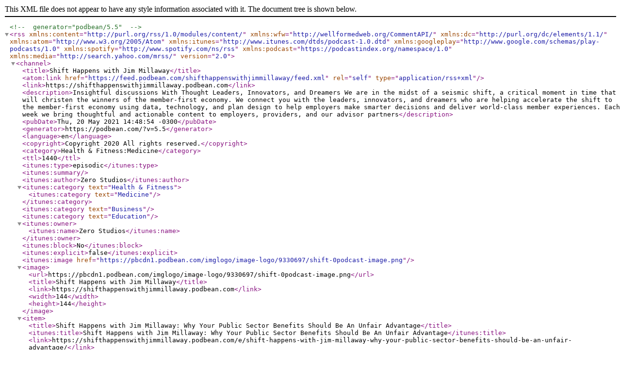

--- FILE ---
content_type: text/xml; charset=UTF-8
request_url: https://feed.podbean.com/shifthappenswithjimmillaway/feed.xml
body_size: 3552
content:
<?xml version="1.0" encoding="UTF-8"?><!-- generator="podbean/5.5" -->
<rss version="2.0"
     xmlns:content="http://purl.org/rss/1.0/modules/content/"
     xmlns:wfw="http://wellformedweb.org/CommentAPI/"
     xmlns:dc="http://purl.org/dc/elements/1.1/"
     xmlns:atom="http://www.w3.org/2005/Atom"
     xmlns:itunes="http://www.itunes.com/dtds/podcast-1.0.dtd"
     xmlns:googleplay="http://www.google.com/schemas/play-podcasts/1.0"
     xmlns:spotify="http://www.spotify.com/ns/rss"
     xmlns:podcast="https://podcastindex.org/namespace/1.0"
    xmlns:media="http://search.yahoo.com/mrss/">

<channel>
    <title>Shift Happens with Jim Millaway</title>
    <atom:link href="https://feed.podbean.com/shifthappenswithjimmillaway/feed.xml" rel="self" type="application/rss+xml"/>
    <link>https://shifthappenswithjimmillaway.podbean.com</link>
    <description>Insightful discussions With Thought Leaders, Innovators, and Dreamers We are in the midst of a seismic shift, a critical moment in time that will christen the winners of the member-first economy. We connect you with the leaders, innovators, and dreamers who are helping accelerate the shift to the member-first economy using data, technology, and plan design to help employers make smarter decisions and deliver world-class member experiences. Each week we bring thoughtful and actionable content to employers, providers, and our advisor partners</description>
    <pubDate>Thu, 20 May 2021 14:48:54 -0300</pubDate>
    <generator>https://podbean.com/?v=5.5</generator>
    <language>en</language>
        <copyright>Copyright 2020 All rights reserved.</copyright>
    <category>Health &amp; Fitness:Medicine</category>
    <ttl>1440</ttl>
    <itunes:type>episodic</itunes:type>
          <itunes:summary></itunes:summary>
        <itunes:author>Zero Studios</itunes:author>
	<itunes:category text="Health &amp; Fitness">
		<itunes:category text="Medicine" />
	</itunes:category>
<itunes:category text="Business" />
<itunes:category text="Education" />
    <itunes:owner>
        <itunes:name>Zero Studios</itunes:name>
            </itunes:owner>
    	<itunes:block>No</itunes:block>
	<itunes:explicit>false</itunes:explicit>
    <itunes:image href="https://pbcdn1.podbean.com/imglogo/image-logo/9330697/shift-0podcast-image.png" />
    <image>
        <url>https://pbcdn1.podbean.com/imglogo/image-logo/9330697/shift-0podcast-image.png</url>
        <title>Shift Happens with Jim Millaway</title>
        <link>https://shifthappenswithjimmillaway.podbean.com</link>
        <width>144</width>
        <height>144</height>
    </image>
    <item>
        <title>Shift Happens with Jim Millaway: Why Your Public Sector Benefits Should Be An Unfair Advantage</title>
        <itunes:title>Shift Happens with Jim Millaway: Why Your Public Sector Benefits Should Be An Unfair Advantage</itunes:title>
        <link>https://shifthappenswithjimmillaway.podbean.com/e/shift-happens-with-jim-millaway-why-your-public-sector-benefits-should-be-an-unfair-advantage/</link>
                    <comments>https://shifthappenswithjimmillaway.podbean.com/e/shift-happens-with-jim-millaway-why-your-public-sector-benefits-should-be-an-unfair-advantage/#comments</comments>        <pubDate>Thu, 20 May 2021 14:48:54 -0300</pubDate>
        <guid isPermaLink="false">shifthappenswithjimmillaway.podbean.com/b34dee53-c588-329d-a758-8b104408e7da</guid>
                                    <description><![CDATA[<p>ZERO CEO, Jim Millaway and his guest, Vicki Mair, discuss healthcare benefits in the public sector and how it should be an advantage to your organization.</p>
]]></description>
                                                            <content:encoded><![CDATA[<p>ZERO CEO, Jim Millaway and his guest, Vicki Mair, discuss healthcare benefits in the public sector and how it should be an advantage to your organization.</p>
]]></content:encoded>
                                    
        <enclosure url="https://mcdn.podbean.com/mf/web/xpkfmu/shift-happens-ep12.mp3" length="59385232" type="audio/mpeg"/>
        <itunes:summary><![CDATA[ZERO CEO, Jim Millaway and his guest, Vicki Mair, discuss healthcare benefits in the public sector and how it should be an advantage to your organization.]]></itunes:summary>
        <itunes:author>Zero Studios</itunes:author>
        <itunes:explicit>false</itunes:explicit>
        <itunes:block>No</itunes:block>
        <itunes:duration>1855</itunes:duration>
                <itunes:episode>12</itunes:episode>
        <itunes:episodeType>full</itunes:episodeType>
            </item>
    <item>
        <title>Shift Happens with Jim Millaway: Why Nobody Needs More Data</title>
        <itunes:title>Shift Happens with Jim Millaway: Why Nobody Needs More Data</itunes:title>
        <link>https://shifthappenswithjimmillaway.podbean.com/e/shift-happens-with-jim-millaway-why-nobody-needs-more-data/</link>
                    <comments>https://shifthappenswithjimmillaway.podbean.com/e/shift-happens-with-jim-millaway-why-nobody-needs-more-data/#comments</comments>        <pubDate>Thu, 08 Apr 2021 13:49:50 -0300</pubDate>
        <guid isPermaLink="false">shifthappenswithjimmillaway.podbean.com/9c8e3b1c-83e5-364e-938c-3dd7e3589b23</guid>
                                    <description><![CDATA[<p>ZERO, Chief Executive Officer Jim Millaway and Kevin O'Brien, Chief Business Development Officer at Innovu, discuss data-driven insights in healthcare.</p>
]]></description>
                                                            <content:encoded><![CDATA[<p>ZERO, Chief Executive Officer Jim Millaway and Kevin O'Brien, Chief Business Development Officer at Innovu, discuss data-driven insights in healthcare.</p>
]]></content:encoded>
                                    
        <enclosure url="https://mcdn.podbean.com/mf/web/tydwkv/shift-happens-ep11.mp3" length="42321629" type="audio/mpeg"/>
        <itunes:summary><![CDATA[ZERO, Chief Executive Officer Jim Millaway and Kevin O'Brien, Chief Business Development Officer at Innovu, discuss data-driven insights in healthcare.]]></itunes:summary>
        <itunes:author>Zero Studios</itunes:author>
        <itunes:explicit>false</itunes:explicit>
        <itunes:block>No</itunes:block>
        <itunes:duration>1322</itunes:duration>
                <itunes:episode>11</itunes:episode>
        <itunes:episodeType>full</itunes:episodeType>
            </item>
    <item>
        <title>Shift Happens with Jim Millaway: Why The Highest Quality Orthopedic Care Is The Least Expensive</title>
        <itunes:title>Shift Happens with Jim Millaway: Why The Highest Quality Orthopedic Care Is The Least Expensive</itunes:title>
        <link>https://shifthappenswithjimmillaway.podbean.com/e/shift-happens-with-jim-millaway-why-the-highest-quality-orthopedic-care-is-the-least-expensive/</link>
                    <comments>https://shifthappenswithjimmillaway.podbean.com/e/shift-happens-with-jim-millaway-why-the-highest-quality-orthopedic-care-is-the-least-expensive/#comments</comments>        <pubDate>Thu, 11 Mar 2021 13:25:25 -0400</pubDate>
        <guid isPermaLink="false">shifthappenswithjimmillaway.podbean.com/055b4af9-871b-3b63-abf2-0b9eab6d6977</guid>
                                    <description><![CDATA[<p>ZERO CEO Jim Millaway, and Karen Simonton, Strategic Alliance Director at The OrthoForum, discuss orthopedic care.</p>
]]></description>
                                                            <content:encoded><![CDATA[<p>ZERO CEO Jim Millaway, and Karen Simonton, Strategic Alliance Director at The OrthoForum, discuss orthopedic care.</p>
]]></content:encoded>
                                    
        <enclosure url="https://mcdn.podbean.com/mf/web/mecdi6/shift-happens-ep10.mp3" length="54325417" type="audio/mpeg"/>
        <itunes:summary><![CDATA[ZERO CEO Jim Millaway, and Karen Simonton, Strategic Alliance Director at The OrthoForum, discuss orthopedic care.]]></itunes:summary>
        <itunes:author>Zero Studios</itunes:author>
        <itunes:explicit>false</itunes:explicit>
        <itunes:block>No</itunes:block>
        <itunes:duration>1697</itunes:duration>
                <itunes:episode>10</itunes:episode>
        <itunes:episodeType>full</itunes:episodeType>
            </item>
    <item>
        <title>Shift Happens with Jim Millaway: Reimagining Primary Care</title>
        <itunes:title>Shift Happens with Jim Millaway: Reimagining Primary Care</itunes:title>
        <link>https://shifthappenswithjimmillaway.podbean.com/e/shift-happens-with-jim-millaway-reimagining-primary-care/</link>
                    <comments>https://shifthappenswithjimmillaway.podbean.com/e/shift-happens-with-jim-millaway-reimagining-primary-care/#comments</comments>        <pubDate>Fri, 19 Feb 2021 18:17:36 -0400</pubDate>
        <guid isPermaLink="false">shifthappenswithjimmillaway.podbean.com/91ce1594-3f6f-3a78-80a5-a49e90a03b44</guid>
                                    <description><![CDATA[<p>Join ZERO, CEO Jim Millaway, and Jay Burrell, Chief Commercial Officer of 98point6, as they discuss making the shift to the member first economy!</p>
]]></description>
                                                            <content:encoded><![CDATA[<p>Join ZERO, CEO Jim Millaway, and Jay Burrell, Chief Commercial Officer of 98point6, as they discuss making the shift to the member first economy!</p>
]]></content:encoded>
                                    
        <enclosure url="https://mcdn.podbean.com/mf/web/r5z6yz/shift-happens-0204.mp3" length="58260085" type="audio/mpeg"/>
        <itunes:summary><![CDATA[Join ZERO, CEO Jim Millaway, and Jay Burrell, Chief Commercial Officer of 98point6, as they discuss making the shift to the member first economy!]]></itunes:summary>
        <itunes:author>Zero Studios</itunes:author>
        <itunes:explicit>false</itunes:explicit>
        <itunes:block>No</itunes:block>
        <itunes:duration>1820</itunes:duration>
                <itunes:episode>9</itunes:episode>
        <itunes:episodeType>full</itunes:episodeType>
            </item>
    <item>
        <title>Shift Happens with Jim Millaway: Why does everyone hate their health plan?</title>
        <itunes:title>Shift Happens with Jim Millaway: Why does everyone hate their health plan?</itunes:title>
        <link>https://shifthappenswithjimmillaway.podbean.com/e/shift-happens-with-jim-millaway-why-does-everyone-hate-their-health-plan/</link>
                    <comments>https://shifthappenswithjimmillaway.podbean.com/e/shift-happens-with-jim-millaway-why-does-everyone-hate-their-health-plan/#comments</comments>        <pubDate>Mon, 25 Jan 2021 14:45:10 -0400</pubDate>
        <guid isPermaLink="false">shifthappenswithjimmillaway.podbean.com/486363b4-ecb6-3cde-848c-63e5af71e961</guid>
                                    <description><![CDATA[<p>Join ZERO, CEO Jim Millaway, Nick Soman, CEO at Decent, and Molly Moore, Chief Health Plan Officer at Decent, as they discuss making the shift to the member first economy!</p>
]]></description>
                                                            <content:encoded><![CDATA[<p>Join ZERO, CEO Jim Millaway, Nick Soman, CEO at Decent, and Molly Moore, Chief Health Plan Officer at Decent, as they discuss making the shift to the member first economy!</p>
]]></content:encoded>
                                    
        <enclosure url="https://mcdn.podbean.com/mf/web/u9hctq/ShiftHappens1_219zv3o.mp3" length="58795281" type="audio/mpeg"/>
        <itunes:summary><![CDATA[Join ZERO, CEO Jim Millaway, Nick Soman, CEO at Decent, and Molly Moore, Chief Health Plan Officer at Decent, as they discuss making the shift to the member first economy!]]></itunes:summary>
        <itunes:author>Zero Studios</itunes:author>
        <itunes:explicit>false</itunes:explicit>
        <itunes:block>No</itunes:block>
        <itunes:duration>2449</itunes:duration>
                <itunes:episode>8</itunes:episode>
        <itunes:episodeType>full</itunes:episodeType>
            </item>
    <item>
        <title>Shift Happens with Jim Millaway: The Three Reasons we are Doomed for Failure</title>
        <itunes:title>Shift Happens with Jim Millaway: The Three Reasons we are Doomed for Failure</itunes:title>
        <link>https://shifthappenswithjimmillaway.podbean.com/e/shift-happens-with-jim-millaway-the-three-reasons-we-are-doomed-for-failure/</link>
                    <comments>https://shifthappenswithjimmillaway.podbean.com/e/shift-happens-with-jim-millaway-the-three-reasons-we-are-doomed-for-failure/#comments</comments>        <pubDate>Thu, 10 Dec 2020 18:27:56 -0400</pubDate>
        <guid isPermaLink="false">shifthappenswithjimmillaway.podbean.com/fa0d099b-0a0f-35e1-a7bb-b753717f8ab6</guid>
                                    <description><![CDATA[<p>Join ZERO, CEO Jim Millaway, and Zak Holdsworth, Co-founder & CEO at Hint Health, as they discuss the three major obstacles we are facing in healthcare and why it's important to solve for all 3 at once!</p>
]]></description>
                                                            <content:encoded><![CDATA[<p>Join ZERO, CEO Jim Millaway, and Zak Holdsworth, Co-founder & CEO at Hint Health, as they discuss the three major obstacles we are facing in healthcare and why it's important to solve for all 3 at once!</p>
]]></content:encoded>
                                    
        <enclosure url="https://mcdn.podbean.com/mf/web/6ptq7i/ShiftHappensep8Final.mp3" length="49660783" type="audio/mpeg"/>
        <itunes:summary><![CDATA[Join ZERO, CEO Jim Millaway, and Zak Holdsworth, Co-founder & CEO at Hint Health, as they discuss the three major obstacles we are facing in healthcare and why it's important to solve for all 3 at once!]]></itunes:summary>
        <itunes:author>Zero Studios</itunes:author>
        <itunes:explicit>false</itunes:explicit>
        <itunes:block>No</itunes:block>
        <itunes:duration>2069</itunes:duration>
                <itunes:episode>7</itunes:episode>
        <itunes:episodeType>full</itunes:episodeType>
            </item>
    <item>
        <title>Shift Happens with Jim Millaway: Proactive purchasers vs Passive payors</title>
        <itunes:title>Shift Happens with Jim Millaway: Proactive purchasers vs Passive payors</itunes:title>
        <link>https://shifthappenswithjimmillaway.podbean.com/e/shift-happens-with-jim-millaway-proactive-purchasers-vs-passive-payors/</link>
                    <comments>https://shifthappenswithjimmillaway.podbean.com/e/shift-happens-with-jim-millaway-proactive-purchasers-vs-passive-payors/#comments</comments>        <pubDate>Tue, 20 Oct 2020 15:18:49 -0300</pubDate>
        <guid isPermaLink="false">shifthappenswithjimmillaway.podbean.com/2325b4a9-c937-3281-830b-aa0627a7b23e</guid>
                                    <description><![CDATA[<p>Join ZERO, CEO, Jim Millaway, and Robert Smith, Executive Director, Colorado Business Group on Health, as they discuss how to accelerate the shift to a member-first economy!</p>
]]></description>
                                                            <content:encoded><![CDATA[<p>Join ZERO, CEO, Jim Millaway, and Robert Smith, Executive Director, Colorado Business Group on Health, as they discuss how to accelerate the shift to a member-first economy!</p>
]]></content:encoded>
                                    
        <enclosure url="https://mcdn.podbean.com/mf/web/uviq9v/ShiftHappensep6.mp3" length="34489491" type="audio/mpeg"/>
        <itunes:summary><![CDATA[Join ZERO, CEO, Jim Millaway, and Robert Smith, Executive Director, Colorado Business Group on Health, as they discuss how to accelerate the shift to a member-first economy!]]></itunes:summary>
        <itunes:author>Zero Studios</itunes:author>
        <itunes:explicit>false</itunes:explicit>
        <itunes:block>No</itunes:block>
        <itunes:duration>1436</itunes:duration>
                <itunes:episode>6</itunes:episode>
        <itunes:episodeType>full</itunes:episodeType>
            </item>
    <item>
        <title>Shift Happens with Jim Millaway: From Volume to Value</title>
        <itunes:title>Shift Happens with Jim Millaway: From Volume to Value</itunes:title>
        <link>https://shifthappenswithjimmillaway.podbean.com/e/shift-happens-with-jim-millaway-from-volume-to-value/</link>
                    <comments>https://shifthappenswithjimmillaway.podbean.com/e/shift-happens-with-jim-millaway-from-volume-to-value/#comments</comments>        <pubDate>Tue, 15 Sep 2020 18:11:13 -0300</pubDate>
        <guid isPermaLink="false">shifthappenswithjimmillaway.podbean.com/03b9df53-319a-3ef4-a2d0-b6340eaa4a9f</guid>
                                    <description><![CDATA[<p>Join Zero Card, CEO, Jim Millaway, and Brian Klepper, Principal at Worksite Health Advisors, as they discuss how to accelerate the shift to a member-first economy!</p>
]]></description>
                                                            <content:encoded><![CDATA[<p>Join Zero Card, CEO, Jim Millaway, and Brian Klepper, Principal at Worksite Health Advisors, as they discuss how to accelerate the shift to a member-first economy!</p>
]]></content:encoded>
                                    
        <enclosure url="https://mcdn.podbean.com/mf/web/rt2jy9/shifthappensep5.mp3" length="46906641" type="audio/mpeg"/>
        <itunes:summary><![CDATA[Join Zero Card, CEO, Jim Millaway, and Brian Klepper, Principal at Worksite Health Advisors, as they discuss how to accelerate the shift to a member-first economy!]]></itunes:summary>
        <itunes:author>Zero Studios</itunes:author>
        <itunes:explicit>false</itunes:explicit>
        <itunes:block>No</itunes:block>
        <itunes:duration>1954</itunes:duration>
                <itunes:episode>5</itunes:episode>
        <itunes:episodeType>full</itunes:episodeType>
            </item>
    <item>
        <title>Shift Happens with Jim Millaway: Innovative care, old fashioned caring.</title>
        <itunes:title>Shift Happens with Jim Millaway: Innovative care, old fashioned caring.</itunes:title>
        <link>https://shifthappenswithjimmillaway.podbean.com/e/shift-happens-with-jim-millaway-innovative-care-old-fashioned-caring/</link>
                    <comments>https://shifthappenswithjimmillaway.podbean.com/e/shift-happens-with-jim-millaway-innovative-care-old-fashioned-caring/#comments</comments>        <pubDate>Tue, 15 Sep 2020 12:07:33 -0300</pubDate>
        <guid isPermaLink="false">shifthappenswithjimmillaway.podbean.com/2f830ca6-a12f-3368-851a-b06135c63648</guid>
                                    <description><![CDATA[

Join Zero Card, CEO, Jim Millaway, and Clint Flanagan, Founder & CEO Nextera Healthcare and North Vista Medical Centers, as they discuss how to accelerate the shift to a member-first economy!



 
]]></description>
                                                            <content:encoded><![CDATA[

Join Zero Card, CEO, Jim Millaway, and Clint Flanagan, Founder & CEO Nextera Healthcare and North Vista Medical Centers, as they discuss how to accelerate the shift to a member-first economy!



 
]]></content:encoded>
                                    
        <enclosure url="https://mcdn.podbean.com/mf/web/bcz36k/shifthappensep4.mp3" length="43105511" type="audio/mpeg"/>
        <itunes:summary><![CDATA[

Join Zero Card, CEO, Jim Millaway, and Clint Flanagan, Founder & CEO Nextera Healthcare and North Vista Medical Centers, as they discuss how to accelerate the shift to a member-first economy!



 
]]></itunes:summary>
        <itunes:author>Zero Studios</itunes:author>
        <itunes:explicit>false</itunes:explicit>
        <itunes:block>No</itunes:block>
        <itunes:duration>1795</itunes:duration>
                <itunes:episode>4</itunes:episode>
        <itunes:episodeType>full</itunes:episodeType>
            </item>
    <item>
        <title>Shift Happens with Jim Millaway : Accelerating the shift to the Member-First Economy</title>
        <itunes:title>Shift Happens with Jim Millaway : Accelerating the shift to the Member-First Economy</itunes:title>
        <link>https://shifthappenswithjimmillaway.podbean.com/e/shift-happens-with-jim-millaway-accelerating-the-shift-to-the-member-first-economy/</link>
                    <comments>https://shifthappenswithjimmillaway.podbean.com/e/shift-happens-with-jim-millaway-accelerating-the-shift-to-the-member-first-economy/#comments</comments>        <pubDate>Tue, 15 Sep 2020 11:54:02 -0300</pubDate>
        <guid isPermaLink="false">shifthappenswithjimmillaway.podbean.com/8211f7b1-c7bd-3b5f-bde0-d8e489e6f3c9</guid>
                                    <description><![CDATA[<p>Join Zero Card, CEO, Jim Millaway, and Lee Lewis, GM of Medical Solutions for the Health Transformation Alliance, as they discuss how to accelerate the shift to a member-first economy.</p>
]]></description>
                                                            <content:encoded><![CDATA[<p>Join Zero Card, CEO, Jim Millaway, and Lee Lewis, GM of Medical Solutions for the Health Transformation Alliance, as they discuss how to accelerate the shift to a member-first economy.</p>
]]></content:encoded>
                                    
        <enclosure url="https://mcdn.podbean.com/mf/web/x2swwq/shifthappensep3.mp3" length="48826327" type="audio/mpeg"/>
        <itunes:summary><![CDATA[Join Zero Card, CEO, Jim Millaway, and Lee Lewis, GM of Medical Solutions for the Health Transformation Alliance, as they discuss how to accelerate the shift to a member-first economy.]]></itunes:summary>
        <itunes:author>Zero Studios</itunes:author>
        <itunes:explicit>false</itunes:explicit>
        <itunes:block>No</itunes:block>
        <itunes:duration>2034</itunes:duration>
                <itunes:episode>3</itunes:episode>
        <itunes:episodeType>full</itunes:episodeType>
            </item>
    <item>
        <title>Shift Happens with Jim Millaway: The Rumble in the Healthcare Jungle</title>
        <itunes:title>Shift Happens with Jim Millaway: The Rumble in the Healthcare Jungle</itunes:title>
        <link>https://shifthappenswithjimmillaway.podbean.com/e/shift-happens-with-jim-millaway-the-rumble-in-the-healthcare-jungle/</link>
                    <comments>https://shifthappenswithjimmillaway.podbean.com/e/shift-happens-with-jim-millaway-the-rumble-in-the-healthcare-jungle/#comments</comments>        <pubDate>Mon, 14 Sep 2020 14:06:03 -0300</pubDate>
        <guid isPermaLink="false">shifthappenswithjimmillaway.podbean.com/015f11f4-e4e6-318a-84fa-da8b93c461a4</guid>
                                    <description><![CDATA[<p>Al Lewis from Quizzify joins Jim to discuss healthcare delivery and employee experience. </p>
]]></description>
                                                            <content:encoded><![CDATA[<p>Al Lewis from Quizzify joins Jim to discuss healthcare delivery and employee experience. </p>
]]></content:encoded>
                                    
        <enclosure url="https://mcdn.podbean.com/mf/web/8kihcg/shifthappensep2.mp3" length="57415388" type="audio/mpeg"/>
        <itunes:summary><![CDATA[Al Lewis from Quizzify joins Jim to discuss healthcare delivery and employee experience. ]]></itunes:summary>
        <itunes:author>Zero Studios</itunes:author>
        <itunes:explicit>false</itunes:explicit>
        <itunes:block>No</itunes:block>
        <itunes:duration>2392</itunes:duration>
                <itunes:episode>2</itunes:episode>
        <itunes:episodeType>full</itunes:episodeType>
            </item>
    <item>
        <title>Shift Happens with Jim Millaway: Welcome to the Member-First Economy</title>
        <itunes:title>Shift Happens with Jim Millaway: Welcome to the Member-First Economy</itunes:title>
        <link>https://shifthappenswithjimmillaway.podbean.com/e/shift-happens-with-jim-millaway-welcome-to-the-member-first-economy/</link>
                    <comments>https://shifthappenswithjimmillaway.podbean.com/e/shift-happens-with-jim-millaway-welcome-to-the-member-first-economy/#comments</comments>        <pubDate>Mon, 14 Sep 2020 13:41:27 -0300</pubDate>
        <guid isPermaLink="false">shifthappenswithjimmillaway.podbean.com/786cd9fe-e710-3a21-a071-422a504745be</guid>
                                    <description><![CDATA[<p>Join us for the premiere episode of Shift Happens with Jim Millaway. Laurie Graves, principle at Graves Consulting, joins us as we discuss what it means to make the shift to the Member-first economy!  </p>
]]></description>
                                                            <content:encoded><![CDATA[<p>Join us for the premiere episode of Shift Happens with Jim Millaway. Laurie Graves, principle at Graves Consulting, joins us as we discuss what it means to make the shift to the Member-first economy!  </p>
]]></content:encoded>
                                    
        <enclosure url="https://mcdn.podbean.com/mf/web/zuxkac/ShiftHappensEp1.mp3" length="27253991" type="audio/mpeg"/>
        <itunes:summary><![CDATA[Join us for the premiere episode of Shift Happens with Jim Millaway. Laurie Graves, principle at Graves Consulting, joins us as we discuss what it means to make the shift to the Member-first economy!  ]]></itunes:summary>
        <itunes:author>Zero Studios</itunes:author>
        <itunes:explicit>false</itunes:explicit>
        <itunes:block>No</itunes:block>
        <itunes:duration>1135</itunes:duration>
                <itunes:episode>1</itunes:episode>
        <itunes:episodeType>full</itunes:episodeType>
            </item>
</channel>
</rss>
